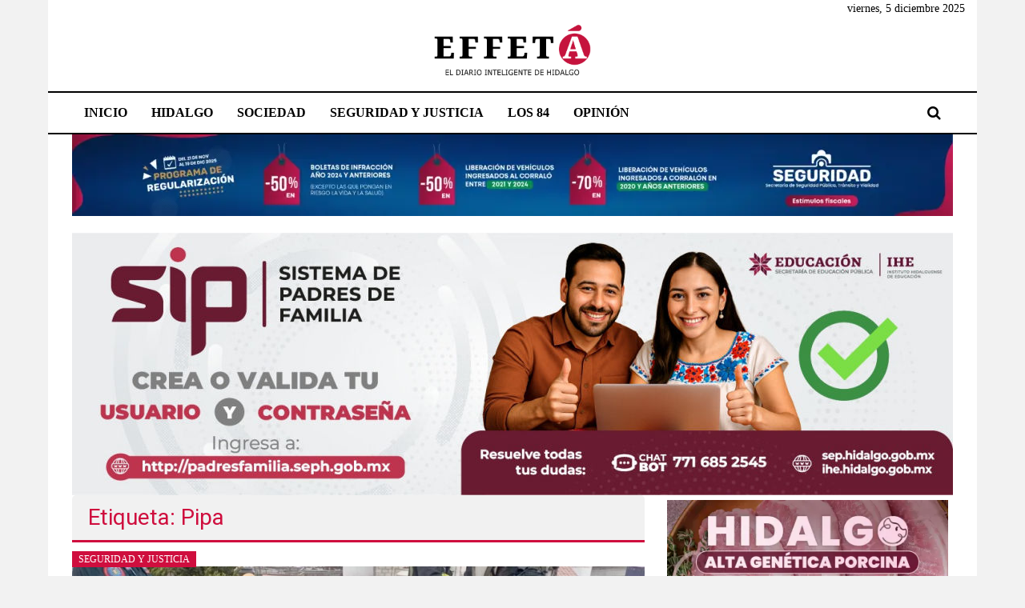

--- FILE ---
content_type: text/html; charset=UTF-8
request_url: https://www.effeta.info/tag/pipa/
body_size: 21493
content:
<!DOCTYPE html>
<html lang="es">
<head>
	<meta charset="UTF-8">
	<meta name="viewport" content="width=device-width, initial-scale=1">
	<link rel="profile" href="https://gmpg.org/xfn/11">

	<meta name='robots' content='index, follow, max-image-preview:large, max-snippet:-1, max-video-preview:-1' />
	<style>img:is([sizes="auto" i], [sizes^="auto," i]) { contain-intrinsic-size: 3000px 1500px }</style>
	
	<!-- This site is optimized with the Yoast SEO plugin v26.5 - https://yoast.com/wordpress/plugins/seo/ -->
	<title>Pipa archivos - Effetá | El periódico de Hidalgo</title>
	<link rel="canonical" href="https://www.effeta.info/tag/pipa/" />
	<meta property="og:locale" content="es_ES" />
	<meta property="og:type" content="article" />
	<meta property="og:title" content="Pipa archivos - Effetá | El periódico de Hidalgo" />
	<meta property="og:url" content="https://www.effeta.info/tag/pipa/" />
	<meta property="og:site_name" content="Effetá | El periódico de Hidalgo" />
	<meta property="og:image" content="https://www.effeta.info/blog/wp-content/uploads/2021/03/effeta-redes.jpg" />
	<meta property="og:image:width" content="640" />
	<meta property="og:image:height" content="360" />
	<meta property="og:image:type" content="image/jpeg" />
	<meta name="twitter:card" content="summary_large_image" />
	<meta name="twitter:site" content="@effetainfo" />
	<script type="application/ld+json" class="yoast-schema-graph">{"@context":"https://schema.org","@graph":[{"@type":"CollectionPage","@id":"https://www.effeta.info/tag/pipa/","url":"https://www.effeta.info/tag/pipa/","name":"Pipa archivos - Effetá | El periódico de Hidalgo","isPartOf":{"@id":"https://www.effeta.info/#website"},"primaryImageOfPage":{"@id":"https://www.effeta.info/tag/pipa/#primaryimage"},"image":{"@id":"https://www.effeta.info/tag/pipa/#primaryimage"},"thumbnailUrl":"https://www.effeta.info/blog/wp-content/uploads/2024/10/WhatsApp-Image-2024-10-06-at-10.28.56-AM-scaled.jpeg","inLanguage":"es"},{"@type":"ImageObject","inLanguage":"es","@id":"https://www.effeta.info/tag/pipa/#primaryimage","url":"https://www.effeta.info/blog/wp-content/uploads/2024/10/WhatsApp-Image-2024-10-06-at-10.28.56-AM-scaled.jpeg","contentUrl":"https://www.effeta.info/blog/wp-content/uploads/2024/10/WhatsApp-Image-2024-10-06-at-10.28.56-AM-scaled.jpeg","width":920,"height":519},{"@type":"WebSite","@id":"https://www.effeta.info/#website","url":"https://www.effeta.info/","name":"Effetá | El periódico de Hidalgo","description":"Las noticias más importantes del estado, verificadas y al instante, así como un análisis serio y responsable de las mismas.","publisher":{"@id":"https://www.effeta.info/#organization"},"potentialAction":[{"@type":"SearchAction","target":{"@type":"EntryPoint","urlTemplate":"https://www.effeta.info/?s={search_term_string}"},"query-input":{"@type":"PropertyValueSpecification","valueRequired":true,"valueName":"search_term_string"}}],"inLanguage":"es"},{"@type":"Organization","@id":"https://www.effeta.info/#organization","name":"Effetá | El periódico de Hidalgo","url":"https://www.effeta.info/","logo":{"@type":"ImageObject","inLanguage":"es","@id":"https://www.effeta.info/#/schema/logo/image/","url":"https://www.effeta.info/blog/wp-content/uploads/2023/03/logo-cabezal-marzo.png","contentUrl":"https://www.effeta.info/blog/wp-content/uploads/2023/03/logo-cabezal-marzo.png","width":450,"height":108,"caption":"Effetá | El periódico de Hidalgo"},"image":{"@id":"https://www.effeta.info/#/schema/logo/image/"},"sameAs":["https://www.facebook.com/effeta.info","https://x.com/effetainfo","https://www.instagram.com/effeta","https://www.youtube.com/channel/UCFNsxR7U5j8_qukL9ATGaBw"]}]}</script>
	<!-- / Yoast SEO plugin. -->


<link rel='dns-prefetch' href='//www.googletagmanager.com' />
<link rel='dns-prefetch' href='//fonts.googleapis.com' />
<link rel="alternate" type="application/rss+xml" title="Effetá | El periódico de Hidalgo &raquo; Feed" href="https://www.effeta.info/feed/" />
<link rel="alternate" type="application/rss+xml" title="Effetá | El periódico de Hidalgo &raquo; Feed de los comentarios" href="https://www.effeta.info/comments/feed/" />
<link rel="alternate" type="application/rss+xml" title="Effetá | El periódico de Hidalgo &raquo; Etiqueta Pipa del feed" href="https://www.effeta.info/tag/pipa/feed/" />
<script type="text/javascript">
/* <![CDATA[ */
window._wpemojiSettings = {"baseUrl":"https:\/\/s.w.org\/images\/core\/emoji\/16.0.1\/72x72\/","ext":".png","svgUrl":"https:\/\/s.w.org\/images\/core\/emoji\/16.0.1\/svg\/","svgExt":".svg","source":{"concatemoji":"https:\/\/www.effeta.info\/blog\/wp-includes\/js\/wp-emoji-release.min.js?ver=6.8.3"}};
/*! This file is auto-generated */
!function(s,n){var o,i,e;function c(e){try{var t={supportTests:e,timestamp:(new Date).valueOf()};sessionStorage.setItem(o,JSON.stringify(t))}catch(e){}}function p(e,t,n){e.clearRect(0,0,e.canvas.width,e.canvas.height),e.fillText(t,0,0);var t=new Uint32Array(e.getImageData(0,0,e.canvas.width,e.canvas.height).data),a=(e.clearRect(0,0,e.canvas.width,e.canvas.height),e.fillText(n,0,0),new Uint32Array(e.getImageData(0,0,e.canvas.width,e.canvas.height).data));return t.every(function(e,t){return e===a[t]})}function u(e,t){e.clearRect(0,0,e.canvas.width,e.canvas.height),e.fillText(t,0,0);for(var n=e.getImageData(16,16,1,1),a=0;a<n.data.length;a++)if(0!==n.data[a])return!1;return!0}function f(e,t,n,a){switch(t){case"flag":return n(e,"\ud83c\udff3\ufe0f\u200d\u26a7\ufe0f","\ud83c\udff3\ufe0f\u200b\u26a7\ufe0f")?!1:!n(e,"\ud83c\udde8\ud83c\uddf6","\ud83c\udde8\u200b\ud83c\uddf6")&&!n(e,"\ud83c\udff4\udb40\udc67\udb40\udc62\udb40\udc65\udb40\udc6e\udb40\udc67\udb40\udc7f","\ud83c\udff4\u200b\udb40\udc67\u200b\udb40\udc62\u200b\udb40\udc65\u200b\udb40\udc6e\u200b\udb40\udc67\u200b\udb40\udc7f");case"emoji":return!a(e,"\ud83e\udedf")}return!1}function g(e,t,n,a){var r="undefined"!=typeof WorkerGlobalScope&&self instanceof WorkerGlobalScope?new OffscreenCanvas(300,150):s.createElement("canvas"),o=r.getContext("2d",{willReadFrequently:!0}),i=(o.textBaseline="top",o.font="600 32px Arial",{});return e.forEach(function(e){i[e]=t(o,e,n,a)}),i}function t(e){var t=s.createElement("script");t.src=e,t.defer=!0,s.head.appendChild(t)}"undefined"!=typeof Promise&&(o="wpEmojiSettingsSupports",i=["flag","emoji"],n.supports={everything:!0,everythingExceptFlag:!0},e=new Promise(function(e){s.addEventListener("DOMContentLoaded",e,{once:!0})}),new Promise(function(t){var n=function(){try{var e=JSON.parse(sessionStorage.getItem(o));if("object"==typeof e&&"number"==typeof e.timestamp&&(new Date).valueOf()<e.timestamp+604800&&"object"==typeof e.supportTests)return e.supportTests}catch(e){}return null}();if(!n){if("undefined"!=typeof Worker&&"undefined"!=typeof OffscreenCanvas&&"undefined"!=typeof URL&&URL.createObjectURL&&"undefined"!=typeof Blob)try{var e="postMessage("+g.toString()+"("+[JSON.stringify(i),f.toString(),p.toString(),u.toString()].join(",")+"));",a=new Blob([e],{type:"text/javascript"}),r=new Worker(URL.createObjectURL(a),{name:"wpTestEmojiSupports"});return void(r.onmessage=function(e){c(n=e.data),r.terminate(),t(n)})}catch(e){}c(n=g(i,f,p,u))}t(n)}).then(function(e){for(var t in e)n.supports[t]=e[t],n.supports.everything=n.supports.everything&&n.supports[t],"flag"!==t&&(n.supports.everythingExceptFlag=n.supports.everythingExceptFlag&&n.supports[t]);n.supports.everythingExceptFlag=n.supports.everythingExceptFlag&&!n.supports.flag,n.DOMReady=!1,n.readyCallback=function(){n.DOMReady=!0}}).then(function(){return e}).then(function(){var e;n.supports.everything||(n.readyCallback(),(e=n.source||{}).concatemoji?t(e.concatemoji):e.wpemoji&&e.twemoji&&(t(e.twemoji),t(e.wpemoji)))}))}((window,document),window._wpemojiSettings);
/* ]]> */
</script>
<!-- www.effeta.info is managing ads with Advanced Ads 2.0.14 – https://wpadvancedads.com/ --><script id="effet-ready">
			window.advanced_ads_ready=function(e,a){a=a||"complete";var d=function(e){return"interactive"===a?"loading"!==e:"complete"===e};d(document.readyState)?e():document.addEventListener("readystatechange",(function(a){d(a.target.readyState)&&e()}),{once:"interactive"===a})},window.advanced_ads_ready_queue=window.advanced_ads_ready_queue||[];		</script>
		<style id='wp-emoji-styles-inline-css' type='text/css'>

	img.wp-smiley, img.emoji {
		display: inline !important;
		border: none !important;
		box-shadow: none !important;
		height: 1em !important;
		width: 1em !important;
		margin: 0 0.07em !important;
		vertical-align: -0.1em !important;
		background: none !important;
		padding: 0 !important;
	}
</style>
<link rel='stylesheet' id='wp-block-library-css' href='https://www.effeta.info/blog/wp-includes/css/dist/block-library/style.min.css?ver=6.8.3' type='text/css' media='all' />
<style id='wp-block-library-theme-inline-css' type='text/css'>
.wp-block-audio :where(figcaption){color:#555;font-size:13px;text-align:center}.is-dark-theme .wp-block-audio :where(figcaption){color:#ffffffa6}.wp-block-audio{margin:0 0 1em}.wp-block-code{border:1px solid #ccc;border-radius:4px;font-family:Menlo,Consolas,monaco,monospace;padding:.8em 1em}.wp-block-embed :where(figcaption){color:#555;font-size:13px;text-align:center}.is-dark-theme .wp-block-embed :where(figcaption){color:#ffffffa6}.wp-block-embed{margin:0 0 1em}.blocks-gallery-caption{color:#555;font-size:13px;text-align:center}.is-dark-theme .blocks-gallery-caption{color:#ffffffa6}:root :where(.wp-block-image figcaption){color:#555;font-size:13px;text-align:center}.is-dark-theme :root :where(.wp-block-image figcaption){color:#ffffffa6}.wp-block-image{margin:0 0 1em}.wp-block-pullquote{border-bottom:4px solid;border-top:4px solid;color:currentColor;margin-bottom:1.75em}.wp-block-pullquote cite,.wp-block-pullquote footer,.wp-block-pullquote__citation{color:currentColor;font-size:.8125em;font-style:normal;text-transform:uppercase}.wp-block-quote{border-left:.25em solid;margin:0 0 1.75em;padding-left:1em}.wp-block-quote cite,.wp-block-quote footer{color:currentColor;font-size:.8125em;font-style:normal;position:relative}.wp-block-quote:where(.has-text-align-right){border-left:none;border-right:.25em solid;padding-left:0;padding-right:1em}.wp-block-quote:where(.has-text-align-center){border:none;padding-left:0}.wp-block-quote.is-large,.wp-block-quote.is-style-large,.wp-block-quote:where(.is-style-plain){border:none}.wp-block-search .wp-block-search__label{font-weight:700}.wp-block-search__button{border:1px solid #ccc;padding:.375em .625em}:where(.wp-block-group.has-background){padding:1.25em 2.375em}.wp-block-separator.has-css-opacity{opacity:.4}.wp-block-separator{border:none;border-bottom:2px solid;margin-left:auto;margin-right:auto}.wp-block-separator.has-alpha-channel-opacity{opacity:1}.wp-block-separator:not(.is-style-wide):not(.is-style-dots){width:100px}.wp-block-separator.has-background:not(.is-style-dots){border-bottom:none;height:1px}.wp-block-separator.has-background:not(.is-style-wide):not(.is-style-dots){height:2px}.wp-block-table{margin:0 0 1em}.wp-block-table td,.wp-block-table th{word-break:normal}.wp-block-table :where(figcaption){color:#555;font-size:13px;text-align:center}.is-dark-theme .wp-block-table :where(figcaption){color:#ffffffa6}.wp-block-video :where(figcaption){color:#555;font-size:13px;text-align:center}.is-dark-theme .wp-block-video :where(figcaption){color:#ffffffa6}.wp-block-video{margin:0 0 1em}:root :where(.wp-block-template-part.has-background){margin-bottom:0;margin-top:0;padding:1.25em 2.375em}
</style>
<style id='classic-theme-styles-inline-css' type='text/css'>
/*! This file is auto-generated */
.wp-block-button__link{color:#fff;background-color:#32373c;border-radius:9999px;box-shadow:none;text-decoration:none;padding:calc(.667em + 2px) calc(1.333em + 2px);font-size:1.125em}.wp-block-file__button{background:#32373c;color:#fff;text-decoration:none}
</style>
<link rel='stylesheet' id='wpzoom-social-icons-block-style-css' href='https://www.effeta.info/blog/wp-content/plugins/social-icons-widget-by-wpzoom/block/dist/style-wpzoom-social-icons.css?ver=4.5.3' type='text/css' media='all' />
<style id='global-styles-inline-css' type='text/css'>
:root{--wp--preset--aspect-ratio--square: 1;--wp--preset--aspect-ratio--4-3: 4/3;--wp--preset--aspect-ratio--3-4: 3/4;--wp--preset--aspect-ratio--3-2: 3/2;--wp--preset--aspect-ratio--2-3: 2/3;--wp--preset--aspect-ratio--16-9: 16/9;--wp--preset--aspect-ratio--9-16: 9/16;--wp--preset--color--black: #000000;--wp--preset--color--cyan-bluish-gray: #abb8c3;--wp--preset--color--white: #ffffff;--wp--preset--color--pale-pink: #f78da7;--wp--preset--color--vivid-red: #cf2e2e;--wp--preset--color--luminous-vivid-orange: #ff6900;--wp--preset--color--luminous-vivid-amber: #fcb900;--wp--preset--color--light-green-cyan: #7bdcb5;--wp--preset--color--vivid-green-cyan: #00d084;--wp--preset--color--pale-cyan-blue: #8ed1fc;--wp--preset--color--vivid-cyan-blue: #0693e3;--wp--preset--color--vivid-purple: #9b51e0;--wp--preset--gradient--vivid-cyan-blue-to-vivid-purple: linear-gradient(135deg,rgba(6,147,227,1) 0%,rgb(155,81,224) 100%);--wp--preset--gradient--light-green-cyan-to-vivid-green-cyan: linear-gradient(135deg,rgb(122,220,180) 0%,rgb(0,208,130) 100%);--wp--preset--gradient--luminous-vivid-amber-to-luminous-vivid-orange: linear-gradient(135deg,rgba(252,185,0,1) 0%,rgba(255,105,0,1) 100%);--wp--preset--gradient--luminous-vivid-orange-to-vivid-red: linear-gradient(135deg,rgba(255,105,0,1) 0%,rgb(207,46,46) 100%);--wp--preset--gradient--very-light-gray-to-cyan-bluish-gray: linear-gradient(135deg,rgb(238,238,238) 0%,rgb(169,184,195) 100%);--wp--preset--gradient--cool-to-warm-spectrum: linear-gradient(135deg,rgb(74,234,220) 0%,rgb(151,120,209) 20%,rgb(207,42,186) 40%,rgb(238,44,130) 60%,rgb(251,105,98) 80%,rgb(254,248,76) 100%);--wp--preset--gradient--blush-light-purple: linear-gradient(135deg,rgb(255,206,236) 0%,rgb(152,150,240) 100%);--wp--preset--gradient--blush-bordeaux: linear-gradient(135deg,rgb(254,205,165) 0%,rgb(254,45,45) 50%,rgb(107,0,62) 100%);--wp--preset--gradient--luminous-dusk: linear-gradient(135deg,rgb(255,203,112) 0%,rgb(199,81,192) 50%,rgb(65,88,208) 100%);--wp--preset--gradient--pale-ocean: linear-gradient(135deg,rgb(255,245,203) 0%,rgb(182,227,212) 50%,rgb(51,167,181) 100%);--wp--preset--gradient--electric-grass: linear-gradient(135deg,rgb(202,248,128) 0%,rgb(113,206,126) 100%);--wp--preset--gradient--midnight: linear-gradient(135deg,rgb(2,3,129) 0%,rgb(40,116,252) 100%);--wp--preset--font-size--small: 13px;--wp--preset--font-size--medium: 20px;--wp--preset--font-size--large: 36px;--wp--preset--font-size--x-large: 42px;--wp--preset--spacing--20: 0.44rem;--wp--preset--spacing--30: 0.67rem;--wp--preset--spacing--40: 1rem;--wp--preset--spacing--50: 1.5rem;--wp--preset--spacing--60: 2.25rem;--wp--preset--spacing--70: 3.38rem;--wp--preset--spacing--80: 5.06rem;--wp--preset--shadow--natural: 6px 6px 9px rgba(0, 0, 0, 0.2);--wp--preset--shadow--deep: 12px 12px 50px rgba(0, 0, 0, 0.4);--wp--preset--shadow--sharp: 6px 6px 0px rgba(0, 0, 0, 0.2);--wp--preset--shadow--outlined: 6px 6px 0px -3px rgba(255, 255, 255, 1), 6px 6px rgba(0, 0, 0, 1);--wp--preset--shadow--crisp: 6px 6px 0px rgba(0, 0, 0, 1);}:where(.is-layout-flex){gap: 0.5em;}:where(.is-layout-grid){gap: 0.5em;}body .is-layout-flex{display: flex;}.is-layout-flex{flex-wrap: wrap;align-items: center;}.is-layout-flex > :is(*, div){margin: 0;}body .is-layout-grid{display: grid;}.is-layout-grid > :is(*, div){margin: 0;}:where(.wp-block-columns.is-layout-flex){gap: 2em;}:where(.wp-block-columns.is-layout-grid){gap: 2em;}:where(.wp-block-post-template.is-layout-flex){gap: 1.25em;}:where(.wp-block-post-template.is-layout-grid){gap: 1.25em;}.has-black-color{color: var(--wp--preset--color--black) !important;}.has-cyan-bluish-gray-color{color: var(--wp--preset--color--cyan-bluish-gray) !important;}.has-white-color{color: var(--wp--preset--color--white) !important;}.has-pale-pink-color{color: var(--wp--preset--color--pale-pink) !important;}.has-vivid-red-color{color: var(--wp--preset--color--vivid-red) !important;}.has-luminous-vivid-orange-color{color: var(--wp--preset--color--luminous-vivid-orange) !important;}.has-luminous-vivid-amber-color{color: var(--wp--preset--color--luminous-vivid-amber) !important;}.has-light-green-cyan-color{color: var(--wp--preset--color--light-green-cyan) !important;}.has-vivid-green-cyan-color{color: var(--wp--preset--color--vivid-green-cyan) !important;}.has-pale-cyan-blue-color{color: var(--wp--preset--color--pale-cyan-blue) !important;}.has-vivid-cyan-blue-color{color: var(--wp--preset--color--vivid-cyan-blue) !important;}.has-vivid-purple-color{color: var(--wp--preset--color--vivid-purple) !important;}.has-black-background-color{background-color: var(--wp--preset--color--black) !important;}.has-cyan-bluish-gray-background-color{background-color: var(--wp--preset--color--cyan-bluish-gray) !important;}.has-white-background-color{background-color: var(--wp--preset--color--white) !important;}.has-pale-pink-background-color{background-color: var(--wp--preset--color--pale-pink) !important;}.has-vivid-red-background-color{background-color: var(--wp--preset--color--vivid-red) !important;}.has-luminous-vivid-orange-background-color{background-color: var(--wp--preset--color--luminous-vivid-orange) !important;}.has-luminous-vivid-amber-background-color{background-color: var(--wp--preset--color--luminous-vivid-amber) !important;}.has-light-green-cyan-background-color{background-color: var(--wp--preset--color--light-green-cyan) !important;}.has-vivid-green-cyan-background-color{background-color: var(--wp--preset--color--vivid-green-cyan) !important;}.has-pale-cyan-blue-background-color{background-color: var(--wp--preset--color--pale-cyan-blue) !important;}.has-vivid-cyan-blue-background-color{background-color: var(--wp--preset--color--vivid-cyan-blue) !important;}.has-vivid-purple-background-color{background-color: var(--wp--preset--color--vivid-purple) !important;}.has-black-border-color{border-color: var(--wp--preset--color--black) !important;}.has-cyan-bluish-gray-border-color{border-color: var(--wp--preset--color--cyan-bluish-gray) !important;}.has-white-border-color{border-color: var(--wp--preset--color--white) !important;}.has-pale-pink-border-color{border-color: var(--wp--preset--color--pale-pink) !important;}.has-vivid-red-border-color{border-color: var(--wp--preset--color--vivid-red) !important;}.has-luminous-vivid-orange-border-color{border-color: var(--wp--preset--color--luminous-vivid-orange) !important;}.has-luminous-vivid-amber-border-color{border-color: var(--wp--preset--color--luminous-vivid-amber) !important;}.has-light-green-cyan-border-color{border-color: var(--wp--preset--color--light-green-cyan) !important;}.has-vivid-green-cyan-border-color{border-color: var(--wp--preset--color--vivid-green-cyan) !important;}.has-pale-cyan-blue-border-color{border-color: var(--wp--preset--color--pale-cyan-blue) !important;}.has-vivid-cyan-blue-border-color{border-color: var(--wp--preset--color--vivid-cyan-blue) !important;}.has-vivid-purple-border-color{border-color: var(--wp--preset--color--vivid-purple) !important;}.has-vivid-cyan-blue-to-vivid-purple-gradient-background{background: var(--wp--preset--gradient--vivid-cyan-blue-to-vivid-purple) !important;}.has-light-green-cyan-to-vivid-green-cyan-gradient-background{background: var(--wp--preset--gradient--light-green-cyan-to-vivid-green-cyan) !important;}.has-luminous-vivid-amber-to-luminous-vivid-orange-gradient-background{background: var(--wp--preset--gradient--luminous-vivid-amber-to-luminous-vivid-orange) !important;}.has-luminous-vivid-orange-to-vivid-red-gradient-background{background: var(--wp--preset--gradient--luminous-vivid-orange-to-vivid-red) !important;}.has-very-light-gray-to-cyan-bluish-gray-gradient-background{background: var(--wp--preset--gradient--very-light-gray-to-cyan-bluish-gray) !important;}.has-cool-to-warm-spectrum-gradient-background{background: var(--wp--preset--gradient--cool-to-warm-spectrum) !important;}.has-blush-light-purple-gradient-background{background: var(--wp--preset--gradient--blush-light-purple) !important;}.has-blush-bordeaux-gradient-background{background: var(--wp--preset--gradient--blush-bordeaux) !important;}.has-luminous-dusk-gradient-background{background: var(--wp--preset--gradient--luminous-dusk) !important;}.has-pale-ocean-gradient-background{background: var(--wp--preset--gradient--pale-ocean) !important;}.has-electric-grass-gradient-background{background: var(--wp--preset--gradient--electric-grass) !important;}.has-midnight-gradient-background{background: var(--wp--preset--gradient--midnight) !important;}.has-small-font-size{font-size: var(--wp--preset--font-size--small) !important;}.has-medium-font-size{font-size: var(--wp--preset--font-size--medium) !important;}.has-large-font-size{font-size: var(--wp--preset--font-size--large) !important;}.has-x-large-font-size{font-size: var(--wp--preset--font-size--x-large) !important;}
:where(.wp-block-post-template.is-layout-flex){gap: 1.25em;}:where(.wp-block-post-template.is-layout-grid){gap: 1.25em;}
:where(.wp-block-columns.is-layout-flex){gap: 2em;}:where(.wp-block-columns.is-layout-grid){gap: 2em;}
:root :where(.wp-block-pullquote){font-size: 1.5em;line-height: 1.6;}
</style>
<link rel='stylesheet' id='contact-form-7-css' href='https://www.effeta.info/blog/wp-content/plugins/contact-form-7/includes/css/styles.css?ver=6.1.4' type='text/css' media='all' />
<link rel='stylesheet' id='widgetopts-styles-css' href='https://www.effeta.info/blog/wp-content/plugins/widget-options/assets/css/widget-options.css?ver=4.1.3' type='text/css' media='all' />
<link rel='stylesheet' id='ivory-search-styles-css' href='https://www.effeta.info/blog/wp-content/plugins/add-search-to-menu/public/css/ivory-search.min.css?ver=5.5.12' type='text/css' media='all' />
<link rel='stylesheet' id='wp-biographia-bio-css' href='https://www.effeta.info/blog/wp-content/plugins/wp-biographia/public/css/wp-biographia.min.css?ver=6.8.3' type='text/css' media='all' />
<link rel='stylesheet' id='colornews-google-fonts-css' href='//fonts.googleapis.com/css?family=Roboto%3A400%2C300%2C700%2C900&#038;subset=latin%2Clatin-ext&#038;display=swap' type='text/css' media='all' />
<link rel='stylesheet' id='colornews-style-css' href='https://www.effeta.info/blog/wp-content/themes/colornews/style.css?ver=6.8.3' type='text/css' media='all' />
<link rel='stylesheet' id='colornews-fontawesome-css' href='https://www.effeta.info/blog/wp-content/themes/colornews/font-awesome/css/font-awesome.min.css?ver=4.4.0' type='text/css' media='all' />
<link rel='stylesheet' id='recent-posts-widget-with-thumbnails-public-style-css' href='https://www.effeta.info/blog/wp-content/plugins/recent-posts-widget-with-thumbnails/public.css?ver=7.1.1' type='text/css' media='all' />
<link rel='stylesheet' id='wpzoom-social-icons-socicon-css' href='https://www.effeta.info/blog/wp-content/plugins/social-icons-widget-by-wpzoom/assets/css/wpzoom-socicon.css?ver=1764852303' type='text/css' media='all' />
<link rel='stylesheet' id='wpzoom-social-icons-genericons-css' href='https://www.effeta.info/blog/wp-content/plugins/social-icons-widget-by-wpzoom/assets/css/genericons.css?ver=1764852303' type='text/css' media='all' />
<link rel='stylesheet' id='wpzoom-social-icons-academicons-css' href='https://www.effeta.info/blog/wp-content/plugins/social-icons-widget-by-wpzoom/assets/css/academicons.min.css?ver=1764852303' type='text/css' media='all' />
<link rel='stylesheet' id='wpzoom-social-icons-font-awesome-3-css' href='https://www.effeta.info/blog/wp-content/plugins/social-icons-widget-by-wpzoom/assets/css/font-awesome-3.min.css?ver=1764852303' type='text/css' media='all' />
<link rel='stylesheet' id='dashicons-css' href='https://www.effeta.info/blog/wp-includes/css/dashicons.min.css?ver=6.8.3' type='text/css' media='all' />
<link rel='stylesheet' id='wpzoom-social-icons-styles-css' href='https://www.effeta.info/blog/wp-content/plugins/social-icons-widget-by-wpzoom/assets/css/wpzoom-social-icons-styles.css?ver=1764852303' type='text/css' media='all' />
<link rel='stylesheet' id='heateor_sss_frontend_css-css' href='https://www.effeta.info/blog/wp-content/plugins/sassy-social-share/public/css/sassy-social-share-public.css?ver=3.3.79' type='text/css' media='all' />
<style id='heateor_sss_frontend_css-inline-css' type='text/css'>
.heateor_sss_button_instagram span.heateor_sss_svg,a.heateor_sss_instagram span.heateor_sss_svg{background:radial-gradient(circle at 30% 107%,#fdf497 0,#fdf497 5%,#fd5949 45%,#d6249f 60%,#285aeb 90%)}div.heateor_sss_horizontal_sharing a.heateor_sss_button_instagram span{background:#000000!important;}div.heateor_sss_standard_follow_icons_container a.heateor_sss_button_instagram span{background:#000000}.heateor_sss_horizontal_sharing .heateor_sss_svg,.heateor_sss_standard_follow_icons_container .heateor_sss_svg{background-color:#000000!important;background:#000000!important;color:#fff;border-width:0px;border-style:solid;border-color:transparent}.heateor_sss_horizontal_sharing .heateorSssTCBackground{color:#666}.heateor_sss_horizontal_sharing span.heateor_sss_svg:hover,.heateor_sss_standard_follow_icons_container span.heateor_sss_svg:hover{border-color:transparent;}.heateor_sss_vertical_sharing span.heateor_sss_svg,.heateor_sss_floating_follow_icons_container span.heateor_sss_svg{color:#fff;border-width:0px;border-style:solid;border-color:transparent;}.heateor_sss_vertical_sharing .heateorSssTCBackground{color:#666;}.heateor_sss_vertical_sharing span.heateor_sss_svg:hover,.heateor_sss_floating_follow_icons_container span.heateor_sss_svg:hover{border-color:transparent;}@media screen and (max-width:783px) {.heateor_sss_vertical_sharing{display:none!important}}div.heateor_sss_sharing_title{text-align:center}div.heateor_sss_sharing_ul{width:100%;text-align:center;}div.heateor_sss_horizontal_sharing div.heateor_sss_sharing_ul a{float:none!important;display:inline-block;}
</style>
<link rel='preload' as='font'  id='wpzoom-social-icons-font-academicons-woff2-css' href='https://www.effeta.info/blog/wp-content/plugins/social-icons-widget-by-wpzoom/assets/font/academicons.woff2?v=1.9.2'  type='font/woff2' crossorigin />
<link rel='preload' as='font'  id='wpzoom-social-icons-font-fontawesome-3-woff2-css' href='https://www.effeta.info/blog/wp-content/plugins/social-icons-widget-by-wpzoom/assets/font/fontawesome-webfont.woff2?v=4.7.0'  type='font/woff2' crossorigin />
<link rel='preload' as='font'  id='wpzoom-social-icons-font-genericons-woff-css' href='https://www.effeta.info/blog/wp-content/plugins/social-icons-widget-by-wpzoom/assets/font/Genericons.woff'  type='font/woff' crossorigin />
<link rel='preload' as='font'  id='wpzoom-social-icons-font-socicon-woff2-css' href='https://www.effeta.info/blog/wp-content/plugins/social-icons-widget-by-wpzoom/assets/font/socicon.woff2?v=4.5.3'  type='font/woff2' crossorigin />
<script type="text/javascript" src="https://www.effeta.info/blog/wp-includes/js/jquery/jquery.min.js?ver=3.7.1" id="jquery-core-js"></script>
<script type="text/javascript" src="https://www.effeta.info/blog/wp-includes/js/jquery/jquery-migrate.min.js?ver=3.4.1" id="jquery-migrate-js"></script>
<!--[if lte IE 8]>
<script type="text/javascript" src="https://www.effeta.info/blog/wp-content/themes/colornews/js/html5shiv.js?ver=3.7.3" id="html5shiv-js"></script>
<![endif]-->

<!-- Fragmento de código de la etiqueta de Google (gtag.js) añadida por Site Kit -->
<!-- Fragmento de código de Google Analytics añadido por Site Kit -->
<script type="text/javascript" src="https://www.googletagmanager.com/gtag/js?id=G-Y9P14Z72BD" id="google_gtagjs-js" async></script>
<script type="text/javascript" id="google_gtagjs-js-after">
/* <![CDATA[ */
window.dataLayer = window.dataLayer || [];function gtag(){dataLayer.push(arguments);}
gtag("set","linker",{"domains":["www.effeta.info"]});
gtag("js", new Date());
gtag("set", "developer_id.dZTNiMT", true);
gtag("config", "G-Y9P14Z72BD");
/* ]]> */
</script>
<link rel="https://api.w.org/" href="https://www.effeta.info/wp-json/" /><link rel="alternate" title="JSON" type="application/json" href="https://www.effeta.info/wp-json/wp/v2/tags/22199" /><link rel="EditURI" type="application/rsd+xml" title="RSD" href="https://www.effeta.info/blog/xmlrpc.php?rsd" />
<meta name="generator" content="WordPress 6.8.3" />
<meta name="generator" content="Site Kit by Google 1.167.0" /><style type="text/css" id="custom-background-css">
body.custom-background { background-color: #f2f2f2; }
</style>
	<link rel="icon" href="https://www.effeta.info/blog/wp-content/uploads/2022/12/cropped-favicon-32x32.png" sizes="32x32" />
<link rel="icon" href="https://www.effeta.info/blog/wp-content/uploads/2022/12/cropped-favicon-192x192.png" sizes="192x192" />
<link rel="apple-touch-icon" href="https://www.effeta.info/blog/wp-content/uploads/2022/12/cropped-favicon-180x180.png" />
<meta name="msapplication-TileImage" content="https://www.effeta.info/blog/wp-content/uploads/2022/12/cropped-favicon-270x270.png" />
<!-- Effetá | El periódico de Hidalgo Internal Styles -->		<style type="text/css"> .home-slider-wrapper .slider-btn a:hover,.random-hover-link a:hover{background:#cf0e3e;border:1px solid #cf0e3e}#site-navigation ul>li.current-menu-ancestor,#site-navigation ul>li.current-menu-item,#site-navigation ul>li.current-menu-parent,#site-navigation ul>li:hover,.block-title,.bottom-header-wrapper .home-icon a:hover,.home .bottom-header-wrapper .home-icon a,.breaking-news-title,.bttn:hover,.carousel-slider-wrapper .bx-controls a,.cat-links a,.category-menu,.category-menu ul.sub-menu,.category-toggle-block,.error,.home-slider .bx-pager a.active,.home-slider .bx-pager a:hover,.navigation .nav-links a:hover,.post .more-link:hover,.random-hover-link a:hover,.search-box,.search-icon:hover,.share-wrap:hover,button,input[type=button]:hover,input[type=reset]:hover,input[type=submit]:hover{background:#cf0e3e}a{color:#cf0e3e}.entry-footer a:hover{color:#cf0e3e}#bottom-footer .copy-right a:hover,#top-footer .widget a:hover,#top-footer .widget a:hover:before,#top-footer .widget li:hover:before,.below-entry-meta span:hover a,.below-entry-meta span:hover i,.caption-title a:hover,.comment .comment-reply-link:hover,.entry-btn a:hover,.entry-title a:hover,.num-404,.tag-cloud-wrap a:hover,.top-menu-wrap ul li.current-menu-ancestor>a,.top-menu-wrap ul li.current-menu-item>a,.top-menu-wrap ul li.current-menu-parent>a,.top-menu-wrap ul li:hover>a,.widget a:hover,.widget a:hover::before{color:#cf0e3e}#top-footer .block-title{border-bottom:1px solid #cf0e3e}#site-navigation .menu-toggle:hover,.sub-toggle{background:#cf0e3e}.colornews_random_post .random-hover-link a:hover{background:#cf0e3e none repeat scroll 0 0;border:1px solid #cf0e3e}#site-title a:hover{color:#cf0e3e}a#scroll-up i{color:#cf0e3e}.page-header .page-title{border-bottom:3px solid #cf0e3e;color:#cf0e3e}@media (max-width: 768px) {    #site-navigation ul > li:hover > a, #site-navigation ul > li.current-menu-item > a,#site-navigation ul > li.current-menu-ancestor > a,#site-navigation ul > li.current-menu-parent > a {background:#cf0e3e}}</style>		<style type="text/css" id="wp-custom-css">
			body {
	font-family: Verdana!important;
	    color: #000000;
	font-weight: 400!important;
}
.byline2 {
    display: inline;
	font-family: Verdana;
	font-size: 11;
}
h1.entry-title, h2.entry-title {
		font-family: Verdana;
    color: #000000;
    font-weight: 700;
    margin-bottom: 0;
    padding-bottom: 0;
    font-size: 36px;
	  text-transform: initial; 
} 

article.post.hentry h1.entry-title, article.post.hentry h2.entry-title {
    line-height: 40px;
}
.page-content, .entry-content, .entry-summary {
    margin: 15px 0 0;
    font-size: 11;
}
.logo {
    float: none;
    text-align: center;
    line-height: 6;
    position: relative;
	  max-height: 60px;
}
.logo img {
	max-width: 300px;
}
.mob-standard-logo {
    width: 250px!important;
}
.following-post .article-content {
    padding-top: 0px;
}
.middle-header-wrapper {
    padding: 0 0;
}
.img2 {
    height: auto;
    max-width: 380px;
    vertical-align: middle;
}
.img3 {
    height: auto;
    max-width: 100%;
	  min-width: 100%;
    vertical-align: middle;
}
   input[type="text"], input[type="email"], input[type="url"], input[type="password"], input[type="search"] {
    color: #666;
    border: 1px solid #ccc;
    height: 36px;
    width: 80%;
    -webkit-appearance: none;
} 
.widget {
    border: 1px solid rgba(0, 0, 0, 0); !important
    padding: 20px;
	margin-bottom: 0px;
}
.tg-block-wrapper {
    border: 1px solid rgba(0, 0, 0, 0.1);
    padding: 20px;
    margin-bottom: 0px;
}
.tg-block-wrapper, .widget {
    padding: 5px;
    margin-bottom: 0px;
}
#main {
    padding: 0px 0 0;
}
.first-post figure {
    position: relative;
    float: left;
    margin-right: 0px;
	  margin-bottom: 10px;
    min-width: 100%;
}

.featured-post-wrapper .first-post .entry-title {
    margin: 15px 0;
    display: inline;
	font-weight: bold;
	font-family: Verdana;
}
.first-post .entry-title {
    font-size: 20px;
}
.following-post .entry-title {
    margin-bottom: 0;
    display: inline;
    font-size: 16px;
		font-weight: bold;
		font-family: Verdana;
}
.yrc-item-title {
    font-size: 0.8em;
    line-height: 1.25em;
    overflow: hidden;
}
.tg-column-3 {
    width: 48%;
    margin-left: 2%;
    float: right;
}
.entry-title2 {
    margin-bottom: 0;
    display: inline;
    font-size: 20px;
		font-family: Verdana;
  	color: #000000;
}
.first-post .entry-title2 {
    font-size: 20px;
}
a {
    color: #000000;
}
.following-post .entry-content2 {
    font-size: 14px;
    line-height: 18px;
    margin-top: 5px;
}
.bannerhead {
    max-width: 100%;
	    padding: 0px;
}
.avatar {
    border-radius: 50%;
    float: left;
    padding-right: 10px;
}
.first-post .below-entry-meta span a, .first-post .below-entry-meta span i {
    font-size: 14px;
}
.byline2 {
    display: inline;
		font-family: Verdana;
    font-size: 95%;
}
.wp-embedded-content {
    max-width: 100%;
	height: 180px;
	font-family: Verdana;
}
p.wp-embed-ok {
    font-size: 16px;
    line-height: 1.1;
}
.wp-embed a {
		font-family: Verdana;
    color: #000000!important;
	    font-size: 16px!important;
}
.attachment-colornews-big-slider-thumb .size-colornews-big-slider-thumb {
	float: left;
}
.featured-image-enable .category-collection {
    top: -20px;
    left: 0;
    position: absolute;
}
.featured-image {
	margin-top: 30px;
}
.pum-overlay, html.pum-open.pum-open-overlay-disabled.pum-open-fixed .pum-container, html.pum-open.pum-open-overlay.pum-open-fixed .pum-container {
    position: fixed;
    max-width: 80%;
}
.pum-theme-85178 .pum-container, .pum-theme-lightbox .pum-container {
    padding: 5px;
    border-radius: 3px;
    border: 8px solid #000000;
    box-shadow: 0px 0px 30px 0px rgba( 2, 2, 2, 1.00 );
    background-color: rgba( 255, 255, 255, 1.00 );
}
h1.entry-title3 {
    color: #353535;
	line-height: 32px;
	  text-transform: uppercase;
    font-weight: 900;
    margin-bottom: 0;
    padding-bottom: 0;
    font-size: 38px;
} 
.category-videos .img3 {
    display: none;
}
td {
    border: 0px solid #ccc;
    padding: 0;
}
.wp-caption .wp-caption-text {
    margin: 0;
}
.fecha {
	font-size: 12px;
	color: #d2d2d2;
}
.bottom-header-wrapper {
    background: #FFFFFF none repeat scroll 0 0;
border-top: solid;
    border-bottom: solid;
	border-width: 2px;
}
#site-navigation ul > li a {
    color: #000000;
	font-weight: bold
}
#site-navigation ul.sub-menu, #site-navigation ul.children {
    background: #FFFFFF none repeat scroll 0 0;
}
#site-navigation ul>li.current-menu-item {
	background: #e2e2e2;
}
#site-navigation ul>li.current-menu-parent {
		background: #e2e2e2;
}
#site-navigation ul>li:hover {
	 		background: #e2e2e2;
}
.bottom-header-wrapper:before, .bottom-header-wrapper:after {
		display:none !important;
}
.bottom-header-wrapper > .bottom-arrow-wrap::before, .bottom-header-wrapper > .bottom-arrow-wrap::after {
			display:none !important;
}
.search-icon, .share-wrap a {
    color: #000000;
}
.title-block-wrap {
background: #FFFFFF none repeat scroll 0 0; 
    color: #000000;
	    border-bottom: solid;
}
.block-title {
    background: #FFFFFF none repeat scroll 0 0;
    color: #000000;
}
.first-post .cat-links {
			display:none !important;
}
dfn, cite, em, i {
  font-style: normal;
}
#top-footer {
    background: #ffffff repeat scroll 0 0;
    padding: 50px 0;
	border-top: solid;
    color: #000000;
}
.following-post figure {
    max-width: 130px;
}
@media (max-width: 768px)
#site-navigation .menu-toggle:before {
    color: #000000;
}
#site-navigation .menu-toggle::before {
    color: #000000;
}
#site-navigation .menu {
    background: #FFFFFF;
}
.post .posted-on > a {
    margin: 0px 0 14px;
}
h3 {
    font-size: 20px;
}
.wp-biographia-container-top {
    padding-left: 2px;
    padding-top: 20px;
}
.header-advertise {
	float: right;
}
blockquote {
    margin: 0 15px;
    font-size: 14px;
}
em .wp-biographia-container-top {
	display: none;
}
em .heateor_ffc_facebook_comments {
	display: none;
}
.sumario p {
	font-weight: bold;
}
.rpwwt-widget h2 {
	font-size: 18px;
}
#rpwwt-recent-posts-widget-with-thumbnails-2 img {
	max-width: 150px;
	height: 100%;
}
.rpwwt-post-title {
	font-weight: bold;
}
.recientes {
  padding-top: 10px; 
	padding-bottom: 10px; 
	padding-left: 10px;
}
em div.heateor_sss_horizontal_sharing {
	display: none;
}
div.heateor_sss_horizontal_sharing {
	margin-bottom: 20px;
}
.recientes figcaption {
	display: none;
}
.recientes .wp-caption {
	border: none;
}
.mini-embed {
	max-width: 120px; 
}
.comments {
	display: none;
}
.entry-btn {
	display: none;
}
.below-entry-meta .tag-links {
	display: none!important;
}
.author-box {
	display: none;
}
#primary .following-post .entry-title {
    font-size: 13px; 
}
div.wpforms-container-full {
	padding: 10px!important;
}
.wpforms-container .wpforms-title {
    font-size: 14px!important;
    margin: 0!important;
}
div.wpforms-container-full .wpforms-form .wpforms-head-container {
    margin: 0!important;
    padding: 0 0 0 10px!important;
}
div.wpforms-container-full .wpforms-field-label, .wp-core-ui div.wpforms-container-full .wpforms-field-label {
    font-size: 13px!important;
}
div.wpforms-container-full button[type=submit] {
	background-color: #000000!important;
	height: 35px!important;
	font-size: 15px!important;
}
div.wpforms-container-full .wpforms-form .wpforms-title {
    color: #FFFFFF!important;
}
div.wpforms-container-full .wpforms-field-label, .wp-core-ui div.wpforms-container-full .wpforms-field-label {
    color: #FFFFFF!important;
}
.wpforms-render-modern {
			border: solid!important;
		background-color: #c5133d!important;
}
.posted-on {
	font-size: 16px!important;
	font-weight: 700;
	
	}		</style>
					<style type="text/css">
					</style>
		</head>

<body class="archive tag tag-pipa tag-22199 custom-background wp-custom-logo wp-embed-responsive wp-theme-colornews colornews  boxed-layout group-blog aa-prefix-effet-">


<div id="page" class="hfeed site">
		<a class="skip-link screen-reader-text" href="#main">Saltar al contenido</a>

	<header id="masthead" class="site-header" role="banner">
		<div class="top-header-wrapper clearfix">
			<div class="tg-container">
				<div class="tg-inner-wrap">
									</div><!-- .tg-inner-wrap end -->
			</div><!-- .tg-container end -->
					</div><!-- .top-header-wrapper end  -->

				<div class="middle-header-wrapper  clearfix">
          <div style="margin-right:15px;" align="right">viernes, 5 diciembre 2025</div>
			<div class="tg-container">
				<div class="tg-inner-wrap">
											<div class="logo">

							<a href="https://www.effeta.info/" class="custom-logo-link" rel="home"><img width="450" height="108" src="https://www.effeta.info/blog/wp-content/uploads/2023/03/logo-cabezal-marzo.png" class="custom-logo" alt="Effetá | El periódico de Hidalgo" decoding="async" /></a>
						</div><!-- #logo -->
											<div id="header-text" class="screen-reader-text">
													<h3 id="site-title">
								<a href="https://www.effeta.info/" title="Effetá | El periódico de Hidalgo" rel="home">Effetá | El periódico de Hidalgo</a>
							</h3><!-- #site-title -->
																		<p id="site-description">Las noticias más importantes del estado, verificadas y al instante, así como un análisis serio y responsable de las mismas.</p>
						<!-- #site-description -->
					</div><!-- #header-text -->
					<div class="header-advertise">
						<aside id="custom_html-8" class="widget_text widget widget_custom_html"><div class="textwidget custom-html-widget"><div>
	<br />
</div></div></aside>					</div><!-- .header-advertise end -->
				</div><!-- .tg-inner-wrap end -->
			</div><!-- .tg-container end -->
		</div><!-- .middle-header-wrapper end -->

		
		<div class="bottom-header-wrapper clearfix">
			<div class="bottom-arrow-wrap">
				<div class="tg-container">
					<div class="tg-inner-wrap">
												<nav id="site-navigation" class="main-navigation clearfix" role="navigation">
							<div class="menu-toggle hide">Menú</div>
							<ul id="nav" class="menu"><li id="menu-item-66495" class="menu-item menu-item-type-custom menu-item-object-custom menu-item-home menu-item-66495"><a href="https://www.effeta.info/">INICIO</a></li>
<li id="menu-item-75574" class="menu-item menu-item-type-taxonomy menu-item-object-category menu-item-75574"><a href="https://www.effeta.info/category/notas/hidalgo/">HIDALGO</a></li>
<li id="menu-item-92272" class="menu-item menu-item-type-taxonomy menu-item-object-category menu-item-92272"><a href="https://www.effeta.info/category/notas/sociedad/">SOCIEDAD</a></li>
<li id="menu-item-92274" class="menu-item menu-item-type-taxonomy menu-item-object-category menu-item-92274"><a href="https://www.effeta.info/category/notas/seguridad/">SEGURIDAD Y JUSTICIA</a></li>
<li id="menu-item-92273" class="menu-item menu-item-type-taxonomy menu-item-object-category menu-item-92273"><a href="https://www.effeta.info/category/notas/los-84/">LOS 84</a></li>
<li id="menu-item-75581" class="menu-item menu-item-type-taxonomy menu-item-object-category menu-item-has-children menu-item-75581"><a href="https://www.effeta.info/category/opinion/">OPINIÓN</a>
<ul class="sub-menu">
	<li id="menu-item-85630" class="menu-item menu-item-type-taxonomy menu-item-object-category menu-item-85630"><a href="https://www.effeta.info/category/opinion/editorial-effeta/">EDITORIAL EFFETÁ</a></li>
	<li id="menu-item-110952" class="menu-item menu-item-type-taxonomy menu-item-object-category menu-item-110952"><a href="https://www.effeta.info/category/opinion/yo-como-que-oi/">YO COMO QUE OÍ...</a></li>
	<li id="menu-item-83991" class="menu-item menu-item-type-taxonomy menu-item-object-category menu-item-83991"><a href="https://www.effeta.info/category/opinion/el-palomero/">CINE PIOJITO</a></li>
	<li id="menu-item-134397" class="menu-item menu-item-type-taxonomy menu-item-object-category menu-item-134397"><a href="https://www.effeta.info/category/opinion/conspiracion-politica/">CONSPIRACIÓN POLÍTICA</a></li>
	<li id="menu-item-141898" class="menu-item menu-item-type-taxonomy menu-item-object-category menu-item-141898"><a href="https://www.effeta.info/category/opinion/contra-politica/">CONTRA POLÍTICA</a></li>
	<li id="menu-item-75587" class="menu-item menu-item-type-taxonomy menu-item-object-category menu-item-75587"><a href="https://www.effeta.info/category/opinion/cronos/">CRONOS</a></li>
	<li id="menu-item-154680" class="menu-item menu-item-type-taxonomy menu-item-object-category menu-item-154680"><a href="https://www.effeta.info/category/opinion/el-observatorio/">EL OBSERVATORIO</a></li>
	<li id="menu-item-75592" class="menu-item menu-item-type-taxonomy menu-item-object-category menu-item-75592"><a href="https://www.effeta.info/category/opinion/entre-nos/">ENTRE NOS...</a></li>
	<li id="menu-item-83992" class="menu-item menu-item-type-taxonomy menu-item-object-category menu-item-83992"><a href="https://www.effeta.info/category/opinion/joseando/">JOSEANDO</a></li>
	<li id="menu-item-154681" class="menu-item menu-item-type-post_type menu-item-object-page menu-item-154681"><a href="https://www.effeta.info/marcos-2024/">MARCOS 7, 31-37 | 2024</a></li>
</ul>
</li>
</ul>						</nav><!-- .nav end -->
													<div class="share-search-wrap">
								<div class="home-search">
																			<div class="search-icon">
											<i class="fa fa-search"></i>
										</div>
										<div class="search-box">
											<div class="close">&times;</div>
											<form role="search" action="https://www.effeta.info/" class="searchform" method="get">
   <input type="text" placeholder="Introduce una palabra a buscar" class="search-field" value="" name="s">
   <button class="searchsubmit" name="submit" type="submit"><i class="fa fa-search"></i></button>
</form>										</div>
																										</div> <!-- home-search-end -->
							</div>
											</div><!-- #tg-inner-wrap -->
				</div><!-- #tg-container -->
			</div><!-- #bottom-arrow-wrap -->
		</div><!-- #bottom-header-wrapper -->

		
			</header><!-- #masthead -->
<div class="effet-header" id="effet-1608195290"><div style="margin-left: auto;margin-right: auto;text-align: center;" id="effet-26802216"><a href="https://www.pachuca.gob.mx/portal/" target="_blank" aria-label="estimulos05"><img src="https://www.effeta.info/blog/wp-content/uploads/2025/11/estimulos05.webp" alt=""  width="1100" height="102"  style="display: inline-block;" /></a></div></div><br>
<div class="effet-header-2" id="effet-3565280739"><div style="margin-left: auto;margin-right: auto;text-align: center;" id="effet-3723405849"><a href="https://padresdefamilia.seph.gob.mx/" target="_blank" aria-label="SIP"><img src="https://www.effeta.info/blog/wp-content/uploads/2025/05/SIP.jpg" alt=""  width="1100" height="328"  style="display: inline-block;" /></a></div></div>		
   
   <div id="main" class="clearfix">
      <div class="tg-container">
         <div class="tg-inner-wrap clearfix">
            <div id="main-content-section clearfix">
               <div id="primary">

            		
            			<header class="page-header">
            				<h1 class="page-title">Etiqueta: Pipa</h1>            			</header><!-- .page-header -->

            			            			
            				
<article id="post-155838" class="post-155838 post type-post status-publish format-standard has-post-thumbnail hentry category-seguridad tag-accidentes tag-bomberos tag-calicanto tag-electrocutado tag-emergencias tag-hidalgo tag-mineral-del-monte tag-pachuca tag-pipa tag-prensado">
   
   
   <div class="figure-cat-wrap featured-image-enable">
               <div class="featured-image">
            <a href="https://www.effeta.info/fin-de-semana-de-accion-para-bomberos-de-hidalgo-atienden-diversas-emergencias/" title="Fin de semana de acción para bomberos de Hidalgo; atienden diversas emergencias"><img width="920" height="519" src="https://www.effeta.info/blog/wp-content/uploads/2024/10/WhatsApp-Image-2024-10-06-at-10.28.56-AM-scaled.jpeg" class="attachment-colornews-featured-image size-colornews-featured-image wp-post-image" alt="" decoding="async" fetchpriority="high" srcset="https://www.effeta.info/blog/wp-content/uploads/2024/10/WhatsApp-Image-2024-10-06-at-10.28.56-AM-scaled.jpeg 920w, https://www.effeta.info/blog/wp-content/uploads/2024/10/WhatsApp-Image-2024-10-06-at-10.28.56-AM-960x542.jpeg 960w, https://www.effeta.info/blog/wp-content/uploads/2024/10/WhatsApp-Image-2024-10-06-at-10.28.56-AM-768x433.jpeg 768w" sizes="(max-width: 920px) 100vw, 920px" /></a>
         </div>
      
      <div class="category-collection"><span class="cat-links"><a href="https://www.effeta.info/category/notas/seguridad/"  rel="category tag">SEGURIDAD Y JUSTICIA</a></span>&nbsp;</div>   </div>

   
   <span class="posted-on"><a href="https://www.effeta.info/fin-de-semana-de-accion-para-bomberos-de-hidalgo-atienden-diversas-emergencias/" title="10:33" rel="bookmark"><time class="entry-date published" datetime="2024-10-06T10:33:39-06:00">6 de octubre, 2024</time><time class="updated" datetime="2024-10-06T16:29:31-06:00">6 de octubre, 2024</time> </a></span>
   <header class="entry-header">
      <h2 class="entry-title">
         <a href="https://www.effeta.info/fin-de-semana-de-accion-para-bomberos-de-hidalgo-atienden-diversas-emergencias/" title="Fin de semana de acción para bomberos de Hidalgo; atienden diversas emergencias">Fin de semana de acción para bomberos de Hidalgo; atienden diversas emergencias</a>
      </h2>
   </header>

   <div class="below-entry-meta">
			<span class="byline"><span class="author vcard"><i class="fa fa-user"></i><a class="url fn n" href="https://www.effeta.info/author/effeta/" title="Redacción Effetá">Redacción Effetá</a></span></span>

			<span class="tag-links"><i class="fa fa-tags"></i><a href="https://www.effeta.info/tag/accidentes/" rel="tag">Accidentes</a>, <a href="https://www.effeta.info/tag/bomberos/" rel="tag">Bomberos</a>, <a href="https://www.effeta.info/tag/calicanto/" rel="tag">Calicanto</a>, <a href="https://www.effeta.info/tag/electrocutado/" rel="tag">Electrocutado</a>, <a href="https://www.effeta.info/tag/emergencias/" rel="tag">Emergencias</a>, <a href="https://www.effeta.info/tag/hidalgo/" rel="tag">Hidalgo</a>, <a href="https://www.effeta.info/tag/mineral-del-monte/" rel="tag">Mineral del Monte</a>, <a href="https://www.effeta.info/tag/pachuca/" rel="tag">Pachuca</a>, <a href="https://www.effeta.info/tag/pipa/" rel="tag">Pipa</a>, <a href="https://www.effeta.info/tag/prensado/" rel="tag">Prensado</a></span></div>
	<div class="entry-content">
		<p>En estas acciones se contó con apoyo de autoridades municipales y agentes de la Secretaría de Seguridad Pública de Hidalgo.</p>

			</div><!-- .entry-content -->

   <div class="entry-anchor-link">
      <a class="more-link" title="Fin de semana de acción para bomberos de Hidalgo; atienden diversas emergencias" href="https://www.effeta.info/fin-de-semana-de-accion-para-bomberos-de-hidalgo-atienden-diversas-emergencias/"><span>Leer más</span></a>
   </div>

   </article><!-- #post-## -->
            			
            				
<article id="post-112388" class="post-112388 post type-post status-publish format-standard has-post-thumbnail hentry category-los-84 tag-actopan tag-agua tag-caasa tag-descuentos tag-pipa tag-rifa tag-tatiana-angeles">
   
   
   <div class="figure-cat-wrap featured-image-enable">
               <div class="featured-image">
            <a href="https://www.effeta.info/premia-actopan-a-los-usuarios-que-vayan-al-corriente-con-su-pago-de-agua/" title="Premia Actopan a los usuarios que vayan al corriente con su pago de agua"><img width="800" height="600" src="https://www.effeta.info/blog/wp-content/uploads/2022/01/IMG-20220125-WA0004-scaled.jpg" class="attachment-colornews-featured-image size-colornews-featured-image wp-post-image" alt="" decoding="async" /></a>
         </div>
      
      <div class="category-collection"><span class="cat-links"><a href="https://www.effeta.info/category/notas/los-84/"  rel="category tag">LOS 84</a></span>&nbsp;</div>   </div>

   
   <span class="posted-on"><a href="https://www.effeta.info/premia-actopan-a-los-usuarios-que-vayan-al-corriente-con-su-pago-de-agua/" title="13:58" rel="bookmark"><time class="entry-date published" datetime="2022-01-25T13:58:52-06:00">25 de enero, 2022</time> </a></span>
   <header class="entry-header">
      <h2 class="entry-title">
         <a href="https://www.effeta.info/premia-actopan-a-los-usuarios-que-vayan-al-corriente-con-su-pago-de-agua/" title="Premia Actopan a los usuarios que vayan al corriente con su pago de agua">Premia Actopan a los usuarios que vayan al corriente con su pago de agua</a>
      </h2>
   </header>

   <div class="below-entry-meta">
			<span class="byline"><span class="author vcard"><i class="fa fa-user"></i><a class="url fn n" href="https://www.effeta.info/author/vive/" title="Redacción Effetá">Redacción Effetá</a></span></span>

			<span class="tag-links"><i class="fa fa-tags"></i><a href="https://www.effeta.info/tag/actopan/" rel="tag">Actopan</a>, <a href="https://www.effeta.info/tag/agua/" rel="tag">Agua</a>, <a href="https://www.effeta.info/tag/caasa/" rel="tag">CAASA</a>, <a href="https://www.effeta.info/tag/descuentos/" rel="tag">Descuentos</a>, <a href="https://www.effeta.info/tag/pipa/" rel="tag">Pipa</a>, <a href="https://www.effeta.info/tag/rifa/" rel="tag">Rifa</a>, <a href="https://www.effeta.info/tag/tatiana-angeles/" rel="tag">Tatiana Ángeles</a></span></div>
	<div class="entry-content">
		<p>La Dirección de Agua y Alcantarillado en conjunto con la presidencia municipal premia a los actopenses que van al corriente en sus pagos del</p>

			</div><!-- .entry-content -->

   <div class="entry-anchor-link">
      <a class="more-link" title="Premia Actopan a los usuarios que vayan al corriente con su pago de agua" href="https://www.effeta.info/premia-actopan-a-los-usuarios-que-vayan-al-corriente-con-su-pago-de-agua/"><span>Leer más</span></a>
   </div>

   </article><!-- #post-## -->
            			
            				
<article id="post-110656" class="post-110656 post type-post status-publish format-standard has-post-thumbnail hentry category-los-84 tag-4t tag-actopan tag-agua tag-ahorro tag-caasa tag-honestidad tag-pipa tag-servicios-municipales tag-tatiana-angeles">
   
   
   <div class="figure-cat-wrap featured-image-enable">
               <div class="featured-image">
            <a href="https://www.effeta.info/adquiere-actopan-pipa-con-capacidad-de-10-mil-litros-de-agua/" title="Adquiere Actopan pipa con capacidad de 10 mil litros de agua"><img width="800" height="600" src="https://www.effeta.info/blog/wp-content/uploads/2021/12/IMG-20211222-WA0016-scaled.jpg" class="attachment-colornews-featured-image size-colornews-featured-image wp-post-image" alt="" decoding="async" /></a>
         </div>
      
      <div class="category-collection"><span class="cat-links"><a href="https://www.effeta.info/category/notas/los-84/"  rel="category tag">LOS 84</a></span>&nbsp;</div>   </div>

   
   <span class="posted-on"><a href="https://www.effeta.info/adquiere-actopan-pipa-con-capacidad-de-10-mil-litros-de-agua/" title="14:42" rel="bookmark"><time class="entry-date published" datetime="2021-12-22T14:42:21-06:00">22 de diciembre, 2021</time> </a></span>
   <header class="entry-header">
      <h2 class="entry-title">
         <a href="https://www.effeta.info/adquiere-actopan-pipa-con-capacidad-de-10-mil-litros-de-agua/" title="Adquiere Actopan pipa con capacidad de 10 mil litros de agua">Adquiere Actopan pipa con capacidad de 10 mil litros de agua</a>
      </h2>
   </header>

   <div class="below-entry-meta">
			<span class="byline"><span class="author vcard"><i class="fa fa-user"></i><a class="url fn n" href="https://www.effeta.info/author/vive/" title="Redacción Effetá">Redacción Effetá</a></span></span>

			<span class="tag-links"><i class="fa fa-tags"></i><a href="https://www.effeta.info/tag/4t/" rel="tag">4T</a>, <a href="https://www.effeta.info/tag/actopan/" rel="tag">Actopan</a>, <a href="https://www.effeta.info/tag/agua/" rel="tag">Agua</a>, <a href="https://www.effeta.info/tag/ahorro/" rel="tag">Ahorro</a>, <a href="https://www.effeta.info/tag/caasa/" rel="tag">CAASA</a>, <a href="https://www.effeta.info/tag/honestidad/" rel="tag">Honestidad</a>, <a href="https://www.effeta.info/tag/pipa/" rel="tag">Pipa</a>, <a href="https://www.effeta.info/tag/servicios-municipales/" rel="tag">Servicios Municipales</a>, <a href="https://www.effeta.info/tag/tatiana-angeles/" rel="tag">Tatiana Ángeles</a></span></div>
	<div class="entry-content">
		<p>La Comisión de Agua y Alcantarillado de Actopan (CAASA) compró una pipa con capacidad de 10 mil litros agua, gracias al ahorro de pago</p>

			</div><!-- .entry-content -->

   <div class="entry-anchor-link">
      <a class="more-link" title="Adquiere Actopan pipa con capacidad de 10 mil litros de agua" href="https://www.effeta.info/adquiere-actopan-pipa-con-capacidad-de-10-mil-litros-de-agua/"><span>Leer más</span></a>
   </div>

   </article><!-- #post-## -->
            			
            				
<article id="post-91630" class="post-91630 post type-post status-publish format-standard has-post-thumbnail hentry category-hidalgo tag-bomberos tag-gas tag-incendio tag-mineral-del-monte tag-omitlan tag-pgjeh tag-pipa tag-proteccion-civil tag-seguridad tag-ssph">
   
   
   <div class="figure-cat-wrap featured-image-enable">
               <div class="featured-image">
            <a href="https://www.effeta.info/incendio-de-pipa-deja-un-muerto-en-omitlan/" title="Incendio de pipa deja un muerto en Omitlán"><img width="640" height="307" src="https://www.effeta.info/blog/wp-content/uploads/2021/01/IMG-20210112-WA0000.jpg" class="attachment-colornews-featured-image size-colornews-featured-image wp-post-image" alt="" decoding="async" loading="lazy" /></a>
         </div>
      
      <div class="category-collection"><span class="cat-links"><a href="https://www.effeta.info/category/notas/hidalgo/"  rel="category tag">HIDALGO</a></span>&nbsp;</div>   </div>

   
   <span class="posted-on"><a href="https://www.effeta.info/incendio-de-pipa-deja-un-muerto-en-omitlan/" title="9:30" rel="bookmark"><time class="entry-date published" datetime="2021-01-12T09:30:53-06:00">12 de enero, 2021</time> </a></span>
   <header class="entry-header">
      <h2 class="entry-title">
         <a href="https://www.effeta.info/incendio-de-pipa-deja-un-muerto-en-omitlan/" title="Incendio de pipa deja un muerto en Omitlán">Incendio de pipa deja un muerto en Omitlán</a>
      </h2>
   </header>

   <div class="below-entry-meta">
			<span class="byline"><span class="author vcard"><i class="fa fa-user"></i><a class="url fn n" href="https://www.effeta.info/author/vive/" title="Redacción Effetá">Redacción Effetá</a></span></span>

			<span class="tag-links"><i class="fa fa-tags"></i><a href="https://www.effeta.info/tag/bomberos/" rel="tag">Bomberos</a>, <a href="https://www.effeta.info/tag/gas/" rel="tag">Gas</a>, <a href="https://www.effeta.info/tag/incendio/" rel="tag">incendio</a>, <a href="https://www.effeta.info/tag/mineral-del-monte/" rel="tag">Mineral del Monte</a>, <a href="https://www.effeta.info/tag/omitlan/" rel="tag">Omitlán</a>, <a href="https://www.effeta.info/tag/pgjeh/" rel="tag">PGJEH</a>, <a href="https://www.effeta.info/tag/pipa/" rel="tag">Pipa</a>, <a href="https://www.effeta.info/tag/proteccion-civil/" rel="tag">Protección Civil</a>, <a href="https://www.effeta.info/tag/seguridad/" rel="tag">Seguridad</a>, <a href="https://www.effeta.info/tag/ssph/" rel="tag">SSPH</a></span></div>
	<div class="entry-content">
		<p>Una persona sin vida fue el saldo del incendio de una pipa de gas ocurrido en la carretera federal México-Tampico, a la altura del</p>

			</div><!-- .entry-content -->

   <div class="entry-anchor-link">
      <a class="more-link" title="Incendio de pipa deja un muerto en Omitlán" href="https://www.effeta.info/incendio-de-pipa-deja-un-muerto-en-omitlan/"><span>Leer más</span></a>
   </div>

   </article><!-- #post-## -->
            			
            			
            		
         		</div><!-- #primary end -->
               
<div id="secondary">
         
      <aside class="widget effet-widget"><div style="margin-left: auto;margin-right: auto;text-align: center;" id="effet-3906112450"><a href="https://web.facebook.com/AgriculturaHgo/" target="_blank" aria-label="porcinocultura"><img src="https://www.effeta.info/blog/wp-content/uploads/2025/11/porcinocultura.webp" alt=""  width="400" height="333"  style="display: inline-block;" /></a></div></aside><aside class="widget effet-widget"><div style="margin-left: auto;margin-right: auto;text-align: center;" id="effet-1249932535"><a href="https://sader.hidalgo.gob.mx/" target="_blank" aria-label="banner-campo"><img src="https://www.effeta.info/blog/wp-content/uploads/2025/11/banner-campo.webp" alt=""  width="400" height="333"  style="display: inline-block;" /></a></div></aside><aside class="widget effet-widget"><div style="margin-left: auto;margin-right: auto;text-align: center;" id="effet-1074321881"><a href="https://hidal-go.com/category/guia-interactiva/" target="_blank" aria-label="280x300px"><img src="https://www.effeta.info/blog/wp-content/uploads/2024/05/280x300px.webp" alt=""  width="280" height="300"  style="display: inline-block;" /></a></div></aside><aside id="cd_fa-2" class="widget featured-authors"><div class="cd-fa-wrap"><div class="avatar-wrap"><img alt='Foto del avatar' src='https://www.effeta.info/blog/wp-content/uploads/2023/01/cinepiojito-60x60.jpg' srcset='https://www.effeta.info/blog/wp-content/uploads/2023/01/cinepiojito-120x120.jpg 2x' class='avatar avatar-60 photo' height='60' width='60' loading='lazy' decoding='async'/></div><div class="cd-fa-info">	<span class="author vcard"><a href="https://www.effeta.info/author/jorgecarrasco/" title="Posts by CINE PIOJITO - Jorge Carrasco V" rel="author">CINE PIOJITO - Jorge Carrasco V</a></span> (1585)<ul>						<strong><a href="https://www.effeta.info/homenaje-a-periot/" title="Homenaje a Périot" class="featured-contrib-story">Homenaje a Périot</a></strong></li>
					</ul></div><div class="fix"></div></div><div><hr></div><div class="cd-fa-wrap"><div class="avatar-wrap"><img alt='Foto del avatar' src='https://www.effeta.info/blog/wp-content/uploads/2022/12/favicon-60x60.png' srcset='https://www.effeta.info/blog/wp-content/uploads/2022/12/favicon-120x120.png 2x' class='avatar avatar-60 photo' height='60' width='60' loading='lazy' decoding='async'/></div><div class="cd-fa-info">	<span class="author vcard"><a href="https://www.effeta.info/author/el-conspirador/" title="Posts by CONSPIRACIÓN POLÍTICA - El Conspirador" rel="author">CONSPIRACIÓN POLÍTICA - El Conspirador</a></span> (104)<ul>						<strong><a href="https://www.effeta.info/la-crisis-del-partido-verde/" title="La crisis del Partido Verde" class="featured-contrib-story">La crisis del Partido Verde</a></strong></li>
					</ul></div><div class="fix"></div></div><div><hr></div><div class="cd-fa-wrap"><div class="avatar-wrap"><img alt='Foto del avatar' src='https://www.effeta.info/blog/wp-content/uploads/2024/01/cropped-WhatsApp-Image-2024-01-10-at-10.29.45-AM-scaled-1-60x60.jpeg' srcset='https://www.effeta.info/blog/wp-content/uploads/2024/01/cropped-WhatsApp-Image-2024-01-10-at-10.29.45-AM-scaled-1-120x120.jpeg 2x' class='avatar avatar-60 photo' height='60' width='60' loading='lazy' decoding='async'/></div><div class="cd-fa-info">	<span class="author vcard"><a href="https://www.effeta.info/author/carlos-nander/" title="Posts by CONTRA POLÍTICA - Carlos Nander" rel="author">CONTRA POLÍTICA - Carlos Nander</a></span> (44)<ul>						<strong><a href="https://www.effeta.info/llega-agresivo-el-abuelito/" title="Llega agresivo el abuelito" class="featured-contrib-story">Llega agresivo el abuelito</a></strong></li>
					</ul></div><div class="fix"></div></div><div><hr></div><div class="cd-fa-wrap"><div class="avatar-wrap"><img alt='Foto del avatar' src='https://www.effeta.info/blog/wp-content/uploads/2023/01/cronos-60x60.jpg' srcset='https://www.effeta.info/blog/wp-content/uploads/2023/01/cronos-120x120.jpg 2x' class='avatar avatar-60 photo' height='60' width='60' loading='lazy' decoding='async'/></div><div class="cd-fa-info">	<span class="author vcard"><a href="https://www.effeta.info/author/carlosbarra/" title="Posts by CRONOS - Carlos Barra Moulain" rel="author">CRONOS - Carlos Barra Moulain</a></span> (2095)<ul>						<strong><a href="https://www.effeta.info/la-desbandada-del-pri/" title="La desbandada del PRI" class="featured-contrib-story">La desbandada del PRI</a></strong></li>
					</ul></div><div class="fix"></div></div><div><hr></div><div class="cd-fa-wrap"><div class="avatar-wrap"><img alt='Foto del avatar' src='https://www.effeta.info/blog/wp-content/uploads/2023/01/elobservatorio-60x60.jpg' srcset='https://www.effeta.info/blog/wp-content/uploads/2023/01/elobservatorio-120x120.jpg 2x' class='avatar avatar-60 photo' height='60' width='60' loading='lazy' decoding='async'/></div><div class="cd-fa-info">	<span class="author vcard"><a href="https://www.effeta.info/author/leonardoflores/" title="Posts by EL OBSERVATORIO - Leonardo Flores Solís" rel="author">EL OBSERVATORIO - Leonardo Flores Solís</a></span> (30)<ul>						<strong><a href="https://www.effeta.info/de-martires-y-demonios-el-caso-carlos-manzo/" title="De mártires y demonios. El caso Carlos Manzo" class="featured-contrib-story">De mártires y demonios. El caso Carlos Manzo</a></strong></li>
					</ul></div><div class="fix"></div></div><div><hr></div><div class="cd-fa-wrap"><div class="avatar-wrap"><img alt='Foto del avatar' src='https://www.effeta.info/blog/wp-content/uploads/2024/08/cropped-IMG-20240807-WA0000-60x60.jpg' srcset='https://www.effeta.info/blog/wp-content/uploads/2024/08/cropped-IMG-20240807-WA0000-120x120.jpg 2x' class='avatar avatar-60 photo' height='60' width='60' loading='lazy' decoding='async'/></div><div class="cd-fa-info">	<span class="author vcard"><a href="https://www.effeta.info/author/jose_rodriguez/" title="Posts by ENTRE NOS... - José Guadalupe Rodríguez Cruz" rel="author">ENTRE NOS... - José Guadalupe Rodríguez Cruz</a></span> (287)<ul>						<strong><a href="https://www.effeta.info/unos-que-si-la-mayoria-que-no/" title="Unos que sí, la mayoría que no" class="featured-contrib-story">Unos que sí, la mayoría que no</a></strong></li>
					</ul></div><div class="fix"></div></div><div><hr></div><div class="cd-fa-wrap"><div class="avatar-wrap"><img alt='Foto del avatar' src='https://www.effeta.info/blog/wp-content/uploads/2023/01/joseando-60x60.jpg' srcset='https://www.effeta.info/blog/wp-content/uploads/2023/01/joseando-120x120.jpg 2x' class='avatar avatar-60 photo' height='60' width='60' loading='lazy' decoding='async'/></div><div class="cd-fa-info">	<span class="author vcard"><a href="https://www.effeta.info/author/jorge-carrasco/" title="Posts by JOSEANDO - Jorge Carrasco V." rel="author">JOSEANDO - Jorge Carrasco V.</a></span> (770)<ul>						<strong><a href="https://www.effeta.info/mister-ponches/" title="Mister Ponches" class="featured-contrib-story">Mister Ponches</a></strong></li>
					</ul></div><div class="fix"></div></div><div><hr></div></aside><aside id="media_image-4" class="widget widget_media_image"><h3 class="widget-title title-block-wrap clearfix"><span class="block-title"><span>MARCOS 7, 31-37</span></span></h3><a href="https://www.effeta.info/marcos-2025/"><img width="920" height="920" src="https://www.effeta.info/blog/wp-content/uploads/2025/12/WEB_051225-1.png" class="image wp-image-181626  attachment-full size-full" alt="" style="max-width: 100%; height: auto;" title="MARCOS 7, 31-37" decoding="async" loading="lazy" srcset="https://www.effeta.info/blog/wp-content/uploads/2025/12/WEB_051225-1.png 920w, https://www.effeta.info/blog/wp-content/uploads/2025/12/WEB_051225-1-640x640.png 640w, https://www.effeta.info/blog/wp-content/uploads/2025/12/WEB_051225-1-768x768.png 768w" sizes="auto, (max-width: 920px) 100vw, 920px" /></a></aside><aside id="cd_fa-3" class="widget featured-authors"><h3 class="widget-title title-block-wrap clearfix"><span class="block-title"><span>AUTORES</span></span></h3><div class="cd-fa-wrap"><div class="avatar-wrap"><img alt='Foto del avatar' src='https://www.effeta.info/blog/wp-content/uploads/2023/01/favicon-60x60.png' srcset='https://www.effeta.info/blog/wp-content/uploads/2023/01/favicon-120x120.png 2x' class='avatar avatar-60 photo' height='60' width='60' loading='lazy' decoding='async'/></div><div class="cd-fa-info">	<span class="author vcard"><a href="https://www.effeta.info/author/editorial/" title="Posts by Editorial EFFETÁ" rel="author">Editorial EFFETÁ</a></span> (662)<ul>						<strong><a href="https://www.effeta.info/el-fantasma-financiero-de-banco-accendo/" title="El fantasma financiero de Banco Accendo" class="featured-contrib-story">El fantasma financiero de Banco Accendo</a></strong></li>
					</ul></div><div class="fix"></div></div><div><hr></div><div class="cd-fa-wrap"><div class="avatar-wrap"><img alt='Foto del avatar' src='https://www.effeta.info/blog/wp-content/uploads/2023/01/favicon-60x60.png' srcset='https://www.effeta.info/blog/wp-content/uploads/2023/01/favicon-120x120.png 2x' class='avatar avatar-60 photo' height='60' width='60' loading='lazy' decoding='async'/></div><div class="cd-fa-info">	<span class="author vcard"><a href="https://www.effeta.info/author/effeta_oi/" title="Posts by YO COMO QUE OÍ..." rel="author">YO COMO QUE OÍ...</a></span> (985)<ul>						<strong><a href="https://www.effeta.info/yo-como-que-oi-que-magana-reyna-y-trafico-en-pachuca/" title="YO COMO QUE OÍ… que Magaña, Reyna y tráfico en Pachuca" class="featured-contrib-story">YO COMO QUE OÍ… que Magaña, Reyna y tráfico en Pachuca</a></strong></li>
					</ul></div><div class="fix"></div></div><div><hr></div></aside>
   </div>            </div><!-- #main-content-section end -->
         </div><!-- .tg-inner-wrap -->
      </div><!-- .tg-container -->
   </div><!-- #main -->

   
   
   	<footer id="colophon">
      <div id="top-footer">
   <div class="tg-container">
      <div class="tg-inner-wrap">
         <div class="top-footer-content-wrapper">
            <div class="tg-column-wrapper">
               <div class="tg-footer-column-3">
                  <aside id="custom_html-7" class="widget_text widget widget_custom_html"><div class="textwidget custom-html-widget"><img class="wp-image-123486 aligncenter" src="https://www.effeta.info/blog/wp-content/uploads/2023/01/logotipo-effeta-movil-1.webp" alt="" width="300" height="72" />
<br /></div></aside>               </div>
               <div class="tg-footer-column-3">
                  <aside id="custom_html-6" class="widget_text widget widget_custom_html"><div class="textwidget custom-html-widget"><h5><span style="color: #000000;"><strong><a style="color: #000000;" href="https://www.effeta.info/quienes-somos/">Quiénes somos</a></strong></span></h5>
<h5><span style="color: #000000;"><strong><a style="color: #000000;" href="https://www.effeta.info/aviso-de-privacidad/">Aviso de Privacidad</a></strong></span></h5>
<h5><span style="color: #000000;"><strong><a style="color: #000000;" href="https://www.effeta.info/contacto-2/">Contacto</a></strong></span></h5></div></aside>               </div>
               <div class="tg-footer-column-3">
                                 </div>
            </div><!-- .tg-column-wrapper end -->
         </div><!-- .top-footer-content-wrapper end -->
      </div><!-- .tg-inner-wrap end -->
   </div><!-- .tg-container end -->
</div><!-- .top-footer end -->
	</footer><!-- #colophon end -->
   <a href="#masthead" id="scroll-up"><i class="fa fa-arrow-up"></i></a>
</div><!-- #page end -->

<script type="speculationrules">
{"prefetch":[{"source":"document","where":{"and":[{"href_matches":"\/*"},{"not":{"href_matches":["\/blog\/wp-*.php","\/blog\/wp-admin\/*","\/blog\/wp-content\/uploads\/*","\/blog\/wp-content\/*","\/blog\/wp-content\/plugins\/*","\/blog\/wp-content\/themes\/colornews\/*","\/*\\?(.+)"]}},{"not":{"selector_matches":"a[rel~=\"nofollow\"]"}},{"not":{"selector_matches":".no-prefetch, .no-prefetch a"}}]},"eagerness":"conservative"}]}
</script>
<script type="text/javascript" src="https://www.effeta.info/blog/wp-includes/js/dist/hooks.min.js?ver=4d63a3d491d11ffd8ac6" id="wp-hooks-js"></script>
<script type="text/javascript" src="https://www.effeta.info/blog/wp-includes/js/dist/i18n.min.js?ver=5e580eb46a90c2b997e6" id="wp-i18n-js"></script>
<script type="text/javascript" id="wp-i18n-js-after">
/* <![CDATA[ */
wp.i18n.setLocaleData( { 'text direction\u0004ltr': [ 'ltr' ] } );
/* ]]> */
</script>
<script type="text/javascript" src="https://www.effeta.info/blog/wp-content/plugins/contact-form-7/includes/swv/js/index.js?ver=6.1.4" id="swv-js"></script>
<script type="text/javascript" id="contact-form-7-js-translations">
/* <![CDATA[ */
( function( domain, translations ) {
	var localeData = translations.locale_data[ domain ] || translations.locale_data.messages;
	localeData[""].domain = domain;
	wp.i18n.setLocaleData( localeData, domain );
} )( "contact-form-7", {"translation-revision-date":"2025-12-01 15:45:40+0000","generator":"GlotPress\/4.0.3","domain":"messages","locale_data":{"messages":{"":{"domain":"messages","plural-forms":"nplurals=2; plural=n != 1;","lang":"es"},"This contact form is placed in the wrong place.":["Este formulario de contacto est\u00e1 situado en el lugar incorrecto."],"Error:":["Error:"]}},"comment":{"reference":"includes\/js\/index.js"}} );
/* ]]> */
</script>
<script type="text/javascript" id="contact-form-7-js-before">
/* <![CDATA[ */
var wpcf7 = {
    "api": {
        "root": "https:\/\/www.effeta.info\/wp-json\/",
        "namespace": "contact-form-7\/v1"
    }
};
/* ]]> */
</script>
<script type="text/javascript" src="https://www.effeta.info/blog/wp-content/plugins/contact-form-7/includes/js/index.js?ver=6.1.4" id="contact-form-7-js"></script>
<script type="text/javascript" src="https://www.effeta.info/blog/wp-content/themes/colornews/js/sticky/jquery.sticky.js?ver=20150708" id="colornews-sticky-menu-js"></script>
<script type="text/javascript" src="https://www.effeta.info/blog/wp-content/themes/colornews/js/fitvids/jquery.fitvids.js?ver=1.1" id="colornews-fitvids-js"></script>
<script type="text/javascript" src="https://www.effeta.info/blog/wp-content/themes/colornews/js/jquery.bxslider/jquery.bxslider.min.js?ver=4.1.2" id="colornews-bxslider-js"></script>
<script type="text/javascript" src="https://www.effeta.info/blog/wp-content/themes/colornews/js/custom.js?ver=20150708" id="colornews-custom-js"></script>
<script type="text/javascript" src="https://www.effeta.info/blog/wp-content/themes/colornews/js/skip-link-focus-fix.js?ver=20130115" id="colornews-skip-link-focus-fix-js"></script>
<script type="text/javascript" src="https://www.effeta.info/blog/wp-content/plugins/social-icons-widget-by-wpzoom/assets/js/social-icons-widget-frontend.js?ver=1764852303" id="zoom-social-icons-widget-frontend-js"></script>
<script type="text/javascript" src="https://www.effeta.info/blog/wp-content/plugins/advanced-ads/admin/assets/js/advertisement.js?ver=2.0.14" id="advanced-ads-find-adblocker-js"></script>
<script type="text/javascript" id="heateor_sss_sharing_js-js-before">
/* <![CDATA[ */
function heateorSssLoadEvent(e) {var t=window.onload;if (typeof window.onload!="function") {window.onload=e}else{window.onload=function() {t();e()}}};	var heateorSssSharingAjaxUrl = 'https://www.effeta.info/blog/wp-admin/admin-ajax.php', heateorSssCloseIconPath = 'https://www.effeta.info/blog/wp-content/plugins/sassy-social-share/public/../images/close.png', heateorSssPluginIconPath = 'https://www.effeta.info/blog/wp-content/plugins/sassy-social-share/public/../images/logo.png', heateorSssHorizontalSharingCountEnable = 0, heateorSssVerticalSharingCountEnable = 0, heateorSssSharingOffset = -10; var heateorSssMobileStickySharingEnabled = 0;var heateorSssCopyLinkMessage = "Enlace copiado.";var heateorSssUrlCountFetched = [], heateorSssSharesText = 'Compartidos', heateorSssShareText = 'Compartir';function heateorSssPopup(e) {window.open(e,"popUpWindow","height=400,width=600,left=400,top=100,resizable,scrollbars,toolbar=0,personalbar=0,menubar=no,location=no,directories=no,status")}
/* ]]> */
</script>
<script type="text/javascript" src="https://www.effeta.info/blog/wp-content/plugins/sassy-social-share/public/js/sassy-social-share-public.js?ver=3.3.79" id="heateor_sss_sharing_js-js"></script>
<script type="text/javascript" id="ivory-search-scripts-js-extra">
/* <![CDATA[ */
var IvorySearchVars = {"is_analytics_enabled":"1"};
/* ]]> */
</script>
<script type="text/javascript" src="https://www.effeta.info/blog/wp-content/plugins/add-search-to-menu/public/js/ivory-search.min.js?ver=5.5.12" id="ivory-search-scripts-js"></script>
<script>!function(){window.advanced_ads_ready_queue=window.advanced_ads_ready_queue||[],advanced_ads_ready_queue.push=window.advanced_ads_ready;for(var d=0,a=advanced_ads_ready_queue.length;d<a;d++)advanced_ads_ready(advanced_ads_ready_queue[d])}();</script>
</body>
</html>